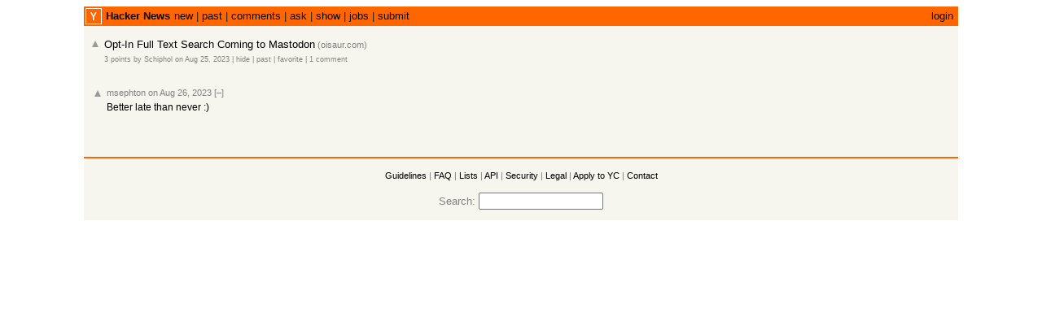

--- FILE ---
content_type: text/html; charset=utf-8
request_url: https://news.ycombinator.com/item?id=37258923
body_size: 1546
content:
<html lang="en" op="item"><head><meta name="referrer" content="origin"><meta name="viewport" content="width=device-width, initial-scale=1.0"><link rel="stylesheet" type="text/css" href="news.css?JiBaKkrgA0NvBULEY2IG"><link rel="icon" href="y18.svg"><link rel="canonical" href="https://news.ycombinator.com/item?id=37258923"><title>Opt-In Full Text Search Coming to Mastodon | Hacker News</title></head><body><center><table id="hnmain" border="0" cellpadding="0" cellspacing="0" width="85%" bgcolor="#f6f6ef"><tr><td bgcolor="#ff6600"><table border="0" cellpadding="0" cellspacing="0" width="100%" style="padding:2px"><tr><td style="width:18px;padding-right:4px"><a href="https://news.ycombinator.com"><img src="y18.svg" width="18" height="18" style="border:1px white solid; display:block"></a></td><td style="line-height:12pt; height:10px;"><span class="pagetop"><b class="hnname"><a href="news">Hacker News</a></b><a href="newest">new</a> | <a href="front">past</a> | <a href="newcomments">comments</a> | <a href="ask">ask</a> | <a href="show">show</a> | <a href="jobs">jobs</a> | <a href="submit" rel="nofollow">submit</a></span></td><td style="text-align:right;padding-right:4px;"><span class="pagetop"><a href="login?goto=item%3Fid%3D37258923">login</a></span></td></tr></table></td></tr><tr style='height:10px'/><tr id="bigbox"><td><table class="fatitem" border="0"><tr class="athing submission" id="37258923"><td align="right" valign="top" class="title"><span class="rank"></span></td><td valign="top" class="votelinks"><center><a id='up_37258923' href='vote?id=37258923&amp;how=up&amp;goto=item%3Fid%3D37258923'><div class='votearrow' title='upvote'></div></a></center></td><td class="title"><span class="titleline"><a href="https://oisaur.com/@renchap/110946188204729065" rel="nofollow">Opt-In Full Text Search Coming to Mastodon</a><span class="sitebit comhead"> (<a href="from?site=oisaur.com"><span class="sitestr">oisaur.com</span></a>)</span></span></td></tr><tr><td colspan="2"></td><td class="subtext"><span class="subline"><span class="score" id="score_37258923">3 points</span> by <a href="user?id=Schiphol" class="hnuser">Schiphol</a> <span class="age" title="2023-08-25T07:00:46 1692946846"><a href="item?id=37258923">on Aug 25, 2023</a></span> <span id="unv_37258923"></span> | <a href="hide?id=37258923&amp;goto=item%3Fid%3D37258923">hide</a> | <a href="https://hn.algolia.com/?query=Opt-In%20Full%20Text%20Search%20Coming%20to%20Mastodon&type=story&dateRange=all&sort=byDate&storyText=false&prefix&page=0" class="hnpast">past</a> | <a href="fave?id=37258923&amp;auth=54c4fac4140e8e21650b4f4f34b491be8aa6014c">favorite</a> | <a href="item?id=37258923">1&nbsp;comment</a></span></td></tr><tr><td colspan="2"></td><td><div class="toptext"></div></td></tr></table><br>
<table border="0" class="comment-tree"><tr class="athing comtr" id="37269067"><td><table border="0"><tr><td class="ind" indent="0"><img src="s.gif" height="1" width="0"></td><td valign="top" class="votelinks"><center><a id='up_37269067' href='vote?id=37269067&amp;how=up&amp;goto=item%3Fid%3D37258923'><div class='votearrow' title='upvote'></div></a></center></td><td class="default"><div style="margin-top:2px; margin-bottom:-10px;"><span class="comhead"><a href="user?id=msephton" class="hnuser">msephton</a> <span class="age" title="2023-08-26T01:26:03 1693013163"><a href="item?id=37269067">on Aug 26, 2023</a></span> <span id="unv_37269067"></span><span class="navs"> <a class="togg clicky" id="37269067" n="1" href="javascript:void(0)">[–]</a><span class="onstory"></span></span></span></div><br>
<div class="comment"><div class="commtext c00">Better late than never :)</div><div class="reply"><p><font size="1"></font></div></div></td></tr></table></td></tr></table><br><br>
</td></tr><tr><td><img src="s.gif" height="10" width="0"><table width="100%" cellspacing="0" cellpadding="1"><tr><td bgcolor="#ff6600"></td></tr></table><br>
<center><span class="yclinks"><a href="newsguidelines.html">Guidelines</a> | <a href="newsfaq.html">FAQ</a> | <a href="lists">Lists</a> | <a href="https://github.com/HackerNews/API">API</a> | <a href="security.html">Security</a> | <a href="https://www.ycombinator.com/legal/">Legal</a> | <a href="https://www.ycombinator.com/apply/">Apply to YC</a> | <a href="mailto:hn@ycombinator.com">Contact</a></span><br><br>
<form method="get" action="//hn.algolia.com/">Search: <input type="text" name="q" size="17" autocorrect="off" spellcheck="false" autocapitalize="off" autocomplete="off"></form></center></td></tr></table></center></body><script type="text/javascript" src="hn.js?JiBaKkrgA0NvBULEY2IG"></script></html>